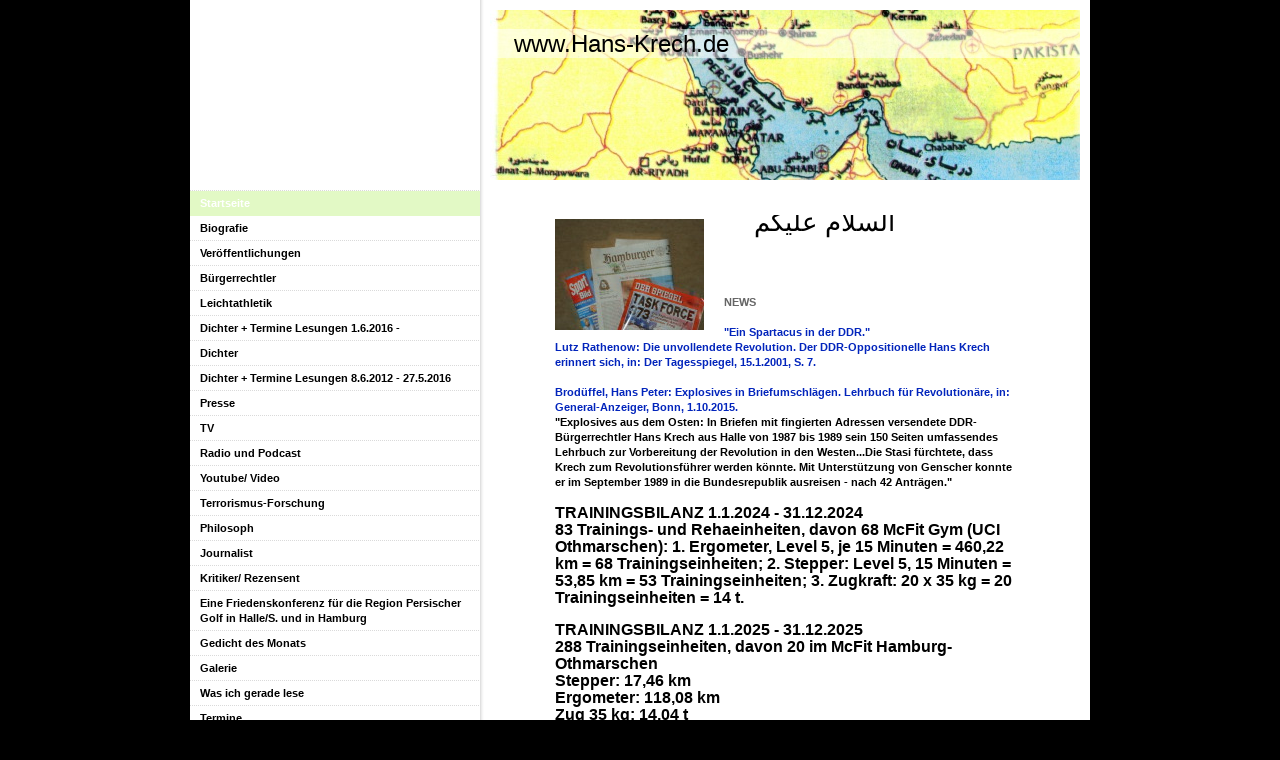

--- FILE ---
content_type: text/html; charset=UTF-8
request_url: https://www.hans-krech.de/
body_size: 9723
content:
<!DOCTYPE html>
<html lang="de"  ><head prefix="og: http://ogp.me/ns# fb: http://ogp.me/ns/fb# business: http://ogp.me/ns/business#">
    <meta http-equiv="Content-Type" content="text/html; charset=utf-8"/>
    <meta name="generator" content="IONOS MyWebsite"/>
        
    <link rel="dns-prefetch" href="//cdn.website-start.de/"/>
    <link rel="dns-prefetch" href="//104.mod.mywebsite-editor.com"/>
    <link rel="dns-prefetch" href="https://104.sb.mywebsite-editor.com/"/>
    <link rel="shortcut icon" href="//cdn.website-start.de/favicon.ico"/>
        <title>Official Website - www.Hans-Krech.de</title>
    
    

<meta name="format-detection" content="telephone=no"/>
        <meta name="keywords" content="Bürgerrechtler,  Fußballer,  Dichter,  Friedenskonferenz für die Region Persischer Golf in Halle/S. und in Hamburg"/>
            <meta name="description" content="Hans Krech Bürgerrechtler, Fußballer, Dichter, Friedenskonferenz für die Region Persischer Golf"/>
            <meta name="robots" content="index,follow"/>
        <link href="https://www.hans-krech.de/s/style/layout.css?1707320229" rel="stylesheet" type="text/css"/>
    <link href="https://www.hans-krech.de/s/style/main.css?1707320229" rel="stylesheet" type="text/css"/>
    <link href="https://www.hans-krech.de/s/style/font.css?1707320229" rel="stylesheet" type="text/css"/>
    <link href="//cdn.website-start.de/app/cdn/min/group/web.css?1763478093678" rel="stylesheet" type="text/css"/>
<link href="//cdn.website-start.de/app/cdn/min/moduleserver/css/de_DE/common,counter,shoppingbasket?1763478093678" rel="stylesheet" type="text/css"/>
    <link href="https://104.sb.mywebsite-editor.com/app/logstate2-css.php?site=225532242&amp;t=1767502467" rel="stylesheet" type="text/css"/>

<script type="text/javascript">
    /* <![CDATA[ */
var stagingMode = '';
    /* ]]> */
</script>
<script src="https://104.sb.mywebsite-editor.com/app/logstate-js.php?site=225532242&amp;t=1767502467"></script>

    <link href="https://www.hans-krech.de/s/style/print.css?1763478093678" rel="stylesheet" media="print" type="text/css"/>
    <script type="text/javascript">
    /* <![CDATA[ */
    var systemurl = 'https://104.sb.mywebsite-editor.com/';
    var webPath = '/';
    var proxyName = '';
    var webServerName = 'www.hans-krech.de';
    var sslServerUrl = 'https://www.hans-krech.de';
    var nonSslServerUrl = 'http://www.hans-krech.de';
    var webserverProtocol = 'http://';
    var nghScriptsUrlPrefix = '//104.mod.mywebsite-editor.com';
    var sessionNamespace = 'DIY_SB';
    var jimdoData = {
        cdnUrl:  '//cdn.website-start.de/',
        messages: {
            lightBox: {
    image : 'Bild',
    of: 'von'
}

        },
        isTrial: 0,
        pageId: 919985205    };
    var script_basisID = "225532242";

    diy = window.diy || {};
    diy.web = diy.web || {};

        diy.web.jsBaseUrl = "//cdn.website-start.de/s/build/";

    diy.context = diy.context || {};
    diy.context.type = diy.context.type || 'web';
    /* ]]> */
</script>

<script type="text/javascript" src="//cdn.website-start.de/app/cdn/min/group/web.js?1763478093678" crossorigin="anonymous"></script><script type="text/javascript" src="//cdn.website-start.de/s/build/web.bundle.js?1763478093678" crossorigin="anonymous"></script><script src="//cdn.website-start.de/app/cdn/min/moduleserver/js/de_DE/common,counter,shoppingbasket?1763478093678"></script>
<script type="text/javascript" src="https://cdn.website-start.de/proxy/apps/static/resource/dependencies/"></script><script type="text/javascript">
                    if (typeof require !== 'undefined') {
                        require.config({
                            waitSeconds : 10,
                            baseUrl : 'https://cdn.website-start.de/proxy/apps/static/js/'
                        });
                    }
                </script><script type="text/javascript" src="//cdn.website-start.de/app/cdn/min/group/pfcsupport.js?1763478093678" crossorigin="anonymous"></script>    <meta property="og:type" content="business.business"/>
    <meta property="og:url" content="https://www.hans-krech.de/"/>
    <meta property="og:title" content="Official Website - www.Hans-Krech.de"/>
            <meta property="og:description" content="Hans Krech Bürgerrechtler, Fußballer, Dichter, Friedenskonferenz für die Region Persischer Golf"/>
                <meta property="og:image" content="https://www.hans-krech.de/s/img/emotionheader.jpg"/>
        <meta property="business:contact_data:country_name" content="Deutschland"/>
    
    
    
    
    
    
    
    
</head>


<body class="body diyBgActive  startpage cc-pagemode-default diy-market-de_DE" data-pageid="919985205" id="page-919985205">
    
    <div class="diyw">
        <div id="container">
	<div id="container_inner">

		<div id="header">

			
<style type="text/css" media="all">
.diyw div#emotion-header {
        max-width: 590px;
        max-height: 170px;
                background: #EEEEEE;
    }

.diyw div#emotion-header-title-bg {
    left: 0%;
    top: 11%;
    width: 100%;
    height: 17%;

    background-color: #FFFFFF;
    opacity: 0.50;
    filter: alpha(opacity = 50);
    }
.diyw img#emotion-header-logo {
    left: 1.00%;
    top: 0.00%;
    background: transparent;
                border: 1px solid #CCCCCC;
        padding: 0px;
                display: none;
    }

.diyw div#emotion-header strong#emotion-header-title {
    left: 4%;
    top: 11%;
    color: #000000;
        font: normal normal 24px/120% Helvetica, 'Helvetica Neue', 'Trebuchet MS', sans-serif;
}

.diyw div#emotion-no-bg-container{
    max-height: 170px;
}

.diyw div#emotion-no-bg-container .emotion-no-bg-height {
    margin-top: 28.81%;
}
</style>
<div id="emotion-header" data-action="loadView" data-params="active" data-imagescount="1">
            <img src="https://www.hans-krech.de/s/img/emotionheader.jpg?1280218177.590px.170px" id="emotion-header-img" alt=""/>
            
        <div id="ehSlideshowPlaceholder">
            <div id="ehSlideShow">
                <div class="slide-container">
                                        <div style="background-color: #EEEEEE">
                            <img src="https://www.hans-krech.de/s/img/emotionheader.jpg?1280218177.590px.170px" alt=""/>
                        </div>
                                    </div>
            </div>
        </div>


        <script type="text/javascript">
        //<![CDATA[
                diy.module.emotionHeader.slideShow.init({ slides: [{"url":"https:\/\/www.hans-krech.de\/s\/img\/emotionheader.jpg?1280218177.590px.170px","image_alt":"","bgColor":"#EEEEEE"}] });
        //]]>
        </script>

    
            
        
            
                  	<div id="emotion-header-title-bg" data-autoadjust="1"></div>
    
            <strong id="emotion-header-title" style="text-align: left">www.Hans-Krech.de</strong>
                    <div class="notranslate">
                <svg xmlns="http://www.w3.org/2000/svg" version="1.1" id="emotion-header-title-svg" viewBox="0 0 590 170" preserveAspectRatio="xMinYMin meet"><text style="font-family:Helvetica, 'Helvetica Neue', 'Trebuchet MS', sans-serif;font-size:24px;font-style:normal;font-weight:normal;fill:#000000;line-height:1.2em;"><tspan x="0" style="text-anchor: start" dy="0.95em">www.Hans-Krech.de</tspan></text></svg>
            </div>
            
    
    <script type="text/javascript">
    //<![CDATA[
    (function ($) {
        function enableSvgTitle() {
                        var titleSvg = $('svg#emotion-header-title-svg'),
                titleHtml = $('#emotion-header-title'),
                emoWidthAbs = 590,
                emoHeightAbs = 170,
                offsetParent,
                titlePosition,
                svgBoxWidth,
                svgBoxHeight;

                        if (titleSvg.length && titleHtml.length) {
                offsetParent = titleHtml.offsetParent();
                titlePosition = titleHtml.position();
                svgBoxWidth = titleHtml.width();
                svgBoxHeight = titleHtml.height();

                                titleSvg.get(0).setAttribute('viewBox', '0 0 ' + svgBoxWidth + ' ' + svgBoxHeight);
                titleSvg.css({
                   left: Math.roundTo(100 * titlePosition.left / offsetParent.width(), 3) + '%',
                   top: Math.roundTo(100 * titlePosition.top / offsetParent.height(), 3) + '%',
                   width: Math.roundTo(100 * svgBoxWidth / emoWidthAbs, 3) + '%',
                   height: Math.roundTo(100 * svgBoxHeight / emoHeightAbs, 3) + '%'
                });

                titleHtml.css('visibility','hidden');
                titleSvg.css('visibility','visible');
            }
        }

        
        // switch to svg title
        enableSvgTitle();
        jQuery('#emotion-header-img').one('load', enableSvgTitle)

            }(jQuery));
    //]]>
    </script>

    </div>


		</div>

		<div id="content">
			<!-- content_start -->

			
        <div id="content_area">
        	<div id="content_start"></div>
        	
        
        <div id="matrix_1024144752" class="sortable-matrix" data-matrixId="1024144752"><div class="n module-type-textWithImage diyfeLiveArea "> 
<div class="clearover " id="textWithImage-5783906844">
<div class="align-container imgleft" style="max-width: 100%; width: 149px;">
    <a class="imagewrapper" href="https://www.hans-krech.de/s/cc_images/teaserbox_2419396408.jpg?t=1483628137" rel="lightbox[5783906844]">
        <img src="https://www.hans-krech.de/s/cc_images/cache_2419396408.jpg?t=1483628137" id="image_5783906844" alt="" style="width:100%"/>
    </a>


</div> 
<div class="textwrapper">
<p><span style="color:#000000;"><span style="font-size:18px;">      <span style="font-size:26px;">السلام عليكم</span></span></span></p>
<p> </p>
<p> </p>
<p> </p>
<p> </p>
<p><strong>NEWS</strong></p>
<p><br/>
<strong><span style="color: #0325bc;">"Ein Spartacus in der DDR."</span></strong></p>
<p><strong><span style="color: #0325bc;">Lutz Rathenow: Die unvollendete Revolution. Der DDR-Oppositionelle Hans Krech erinnert sich, in: Der Tagesspiegel, 15.1.2001, S. 7.</span></strong></p>
<p> </p>
<p><strong><span style="color: #0325bc;">Brodüffel, Hans Peter: Explosives in Briefumschlägen. Lehrbuch für Revolutionäre, in: General-Anzeiger, Bonn, 1.10.2015.</span></strong></p>
<p><span style="color: #000000;"><strong><span style="color: #0000ff;"><span style="color: #000000;">"Explosives aus dem Osten: In Briefen mit fingierten Adressen versendete DDR-Bürgerrechtler Hans
Krech aus Halle von 1987 bis 1989 sein 150 Seiten umfassendes Lehrbuch zur Vorbereitung der Revolution in den Westen...Die Stasi fürchtete, dass Krech zum Revolutionsführer werden könnte. Mit
Unterstützung von Genscher konnte er im September 1989 in die Bundesrepublik ausreisen - nach 42 Anträgen."</span></span></strong></span></p>
<p> </p>
<p><span style="color:#000000;"><strong><span style="font-size:16px;">TRAININGSBILANZ 1.1.2024 - 31.12.2024</span></strong></span></p>
<p><span style="color:#000000;"><strong><span style="font-size:16px;">83 Trainings- und Rehaeinheiten, davon 68 McFit Gym (UCI Othmarschen): 1. Ergometer, Level 5, je 15 Minuten = 460,22 km = 68
Trainingseinheiten; 2. Stepper: Level 5, 15 Minuten = 53,85 km = 53 Trainingseinheiten; 3. Zugkraft: 20 x 35 kg = 20 Trainingseinheiten = 14 t.</span></strong></span></p>
<p> </p>
<p><span style="color:#000000;"><strong><span style="font-size:16px;">TRAININGSBILANZ 1.1.2025 - 31.12.2025</span></strong></span></p>
<p><span style="color:#000000;"><strong><span style="font-size:16px;">288 Trainingseinheiten, davon 20 im McFit Hamburg-Othmarschen</span></strong></span></p>
<p><span style="color:#000000;"><strong><span style="font-size:16px;">Stepper: 17,46 km</span></strong></span></p>
<p><span style="color:#000000;"><strong><span style="font-size:16px;">Ergometer: 118,08 km</span></strong></span></p>
<p><span style="color:#000000;"><strong><span style="font-size:16px;">Zug 35 kg: 14,04 t</span></strong></span></p>
<p><span style="color:#000000;"><strong><span style="font-size:16px;">Hanteln: 172,5 t</span></strong></span></p>
<p><span style="color:#000000;"><strong><span style="font-size:16px;">Liegestütze: 12.930</span></strong></span></p>
<p> </p>
<p><span style="color:#000000;"><strong><span style="font-size:16px;">NEWS: Am 30. Juli 2024 die 100. Trainingseinheit im Gym McFit Hamburg-Othmarschen absolviert!</span></strong></span></p>
<p> </p>
<p><span style="color:#000000;"><strong><span style="font-size:16px;">Kubartz, Bodo/Wagner, Carsten: Innenminister Herbert Reul spricht Klartext.</span></strong></span></p>
<p><span style="color:#000000;"><strong><span style="font-size:16px;">Die 20. Reunion des Deutsch-Amerikanischen Reserveoffizieraustausches in der Bundesfinanzakademie Brühl widmete sich
herausfordernden sicherheitspolitischen Themen. Die Vorträge von NATO-General Badia und des nordrhein-westfälischen Innnenministers Herbert Reul waren Höhepunkte eines vielfältigen Programms, in:
loyal. Das Magazin für Sicherheitspolitik, 11/2024, S. 54.</span></strong></span></p>
<p> </p>
<p><span style="color:#000000;"><strong><span style="font-size:16px;">"Drohnenexperte Dr. Hans Krech hob die wachsende Rolle autonomer Waffensysteme - insbesondere Drohnen und KI-gestützte
Technologien - hervor, die die Kriegsführung revolutionieren."</span></strong></span></p>
<p> </p>
<p><span style="color:#000000;"><strong><span style="font-size:16px;">"Der KGB war lückenlos über alles informiert, was wir bei der NATO hatten - auch über unser Wissen über den Warschauer Pakt",
sagte Helmut Müller-Enbergs. Organisiert wurde der Vortrag von der Kreisgruppe Ost und dem Arbeitskreis Reserveoffiziere (AKRO) in Kooperation mit dem Gesprächskreis Nachrichtendienste (GKND) in
Berlin."</span></strong></span></p>
<p><span style="color:#000000;"><strong><span style="font-size:16px;">Krech, Hans/Kohlhöfer, Philipp: Russische Geheimdienste arbeiten langfristig, in: loyal. Das Magazin für Sicherheitspolitik,
7-8/2025, S. 77.</span></strong></span><span style="background-color: initial;"> </span></p>
<p> </p>
<p> </p>
<p><span style="color:#000000;"><strong><span style="font-size:16px;">TV-INTERVIEW MIT ZDF HEUTE </span></strong></span></p>
<p><span style="color:#000000;"><strong><span style="font-size:16px;">Drohnenschwärme: Wie KI im Kampfeinsatz hilft, Dauer: 3 Minuten</span></strong></span></p>
<p><span style="color:#000000;"><strong><span style="font-size:16px;">ZDF Heute Journal, 20.7.2023.</span></strong></span></p>
<p><span style="color:#000000;"><strong><span style="font-size:16px;">Der Bericht ist verfügbar auf der ZDF Mediathek:</span></strong></span></p>
<p><a href="https://www.zdf.de/nachrichten/heute-journal/ki-drohnen-bundeswehr-100.html#xtor=CS5-95" target="_blank">https://www.zdf.de/nachrichten/heute-journal/ki-drohnen-bundeswehr-100.html#xtor=CS5-95</a></p>
<p> </p>
<p> </p>
<p><span style="font-size:16px;"><span style="color:#000000;"><strong>zdf heute Nachrichten auf YouTube</strong></span></span></p>
<p><span style="font-size:16px;"><span style="color:#000000;"><strong>Der tödliche Schwarm. Autonome Kriegsmaschinen: Wo Drohnen mit Künstlicher Intelligenz im Einsatz
sind,</strong></span></span></p>
<p><span style="font-size:16px;"><span style="color:#000000;"><strong>zdf heute Nachrichten, 27.7.2023,</strong></span></span></p>
<p><span style="font-size:16px;"><span style="color:#000000;"><strong>Dauer 10:44 Minuten, 938.000 Abonnenten</strong></span></span></p>
<p><span style="font-size:16px;"><span style="color:#000000;"><strong><a href="https://www.youtube.com/watch?v=XbKemARz8vo" target="_blank">https://www.youtube.com/watch?v=XbKemARz8vo</a></strong></span></span></p>
<p> </p>
<p> </p>
<p><span style="font-size:16px;"><strong><span style="color:#000000;">TV-INTERVIEW ZDF Heute Journal</span></strong></span></p>
<p><span style="font-size:16px;"><strong><span style="color:#000000;">Drohnensichtungen am Münchner Flughafen, in: ZDF Heute Journal, 4.10.2025, 22:45 Uhr - 23:10 Uhr, Dauer: 2:31
Minuten</span></strong></span></p>
<p><span style="font-size:18px;"><strong><span style="color:#000000;"><a href="https://www.zdfheute.de/video/heute-journal/muenchen-drohnen-flughafen-100.html" target="_blank">https://www.zdfheute.de/video/heute-journal/muenchen-drohnen-flughafen-100.html</a></span></strong></span></p>
<p><span style="font-size:18px;"><strong><span style="color:#000000;">(gesehen 5.10.2025)</span></strong></span></p>
<p> </p>
<p> </p>
<p><em><u><span style="color:#000000;"><strong><span style="font-size:16px;">2 Podcast Input-Verlag Hamburg</span></strong></span></u></em></p>
<p><span style="color:#000000;"><strong><span style="font-size:16px;">"Die bekanntesten Schriftsteller aus der DDR-Bürgerrechtsbewegung: Vorkämpfer der Deutschen Einheit (Jürgen Fuchs, Udo Scheer,
Lutz Rathenow) oder Rechtsextremisten (Ulrich Schacht, Jörg Bernig, Siegmar Faust)", Salon Chaussee (Literarischer Salon in Hamburg-Altona), Vortrag und Diskussion mit Hans Krech,
22.4.2023.</span></strong></span></p>
<p><strong><span style="color:#000000;"><span style="font-size:16px;">Podcast 184 "Interview mit Hans Krech, Folge 1 von 2", 18:24 Minuten, veröffentlicht am 9.5.2023:</span></span></strong></p>
<p><span style="font-size:18px;"><a href="https://podcast000572.podigee.io/184-hans1" target="_blank">https://podcast000572.podigee.io/184-hans1</a></span></p>
<p> </p>
<p> </p>
<p><span style="font-size:16px;"><span style="color:#000000;"><strong>Podcast 185 "Interview mit Hans Krech, Folge 2 von 2", 21:21 Minuten, veröffentlicht am 16.5.2023:</strong></span></span></p>
<p><span style="font-size:16px;"><span style="color:#000000;"><strong><a href="https://podcast000572.podigee.io/185-hans2" target="_blank">https://podcast000572.podigee.io/185-hans2</a></strong></span></span></p>
<p> </p>
<p> </p>
<p> </p>
<p> </p>
<p><strong style="background-color: initial; font-size: 16px;"><span style="color:#000000;">Krech, Hans: Neue Trends in der Drohnenabwehr C-UAV unter besonderer Beachtung der Erfahrungen aus dem
Ukrainekrieg,</span></strong></p>
<p><strong style="font-size: 16px; background-color: initial;"><span style="color:#000000;">in: Österreichische Militärische Zeitschrift ÖMZ, 4/2024, S. 436-444. ISSN: 0048-1440, Preis Einzelheft 7 €
(+ Porto). Die Zeitschrift kann in jeder Buchhandlung bestellt werden.</span></strong></p>
<p> </p>
<p> </p>
<p><span style="font-size:16px;"><span style="color:#000000;"><strong>Krech, Hans: Die strategische Planung der Operation Sichelschnitt der Taliban im August 2021 zur Eroberung von
Afghanistan,</strong></span></span></p>
<p><span style="font-size:16px;"><span style="color:#000000;"><strong>in: Österreichische Militärische Zeitschrift ÖMZ, 5/2024, S. 598-606. ISSN: 0048 - 1440. </strong></span></span></p>
<p> </p>
<p><span style="font-size:16px;"><strong style="color: rgb(0, 0, 0); font-size: 16px; background-color: initial;">Krech, Hans: Operative Nachteile durch US-Drohneneinsätze im Afghanistankrieg. Wie
ein möglicher Sieg der NATO leichtfertig verspielt wurde - das Beispiel Haqqani Shabaka. Geschichte und Entwicklungstrends von Kampfdrohnen (UCAV), in: Österreichische Militärische Zeitschrift ÖMZ,
3/2025, S. 334-341.</strong></span></p>
<p> </p>
<p><span style="font-size:16px;"><span style="color:#000000;"><strong>Inhalt: Kunduz als Pufferzone zwischen Tadschiken und Usbeken im Norden Afghanistans; Die besondere Rolle von Haqqani Shabaka
beim Kampf um die Stadt und Provinz Kunduz - ein Paradebeispiel für die negativen Auswirkungen des Targeted killing; Die Tötung von Badruddin Haqqani durch eine US-Drohne als Paradebeispiel für das
Scheitern des Targeted killing; Grafiken: 1. Paschtunische Zadran als sicherheitspolitischer Puffer in Kunduz; 2. Die Umkehrung der Kräftebalance der Ethnien in Afghanistan beim Einmarsch der
US-Truppen (Ende 2001); 3. Die vier Antreiber des Krieges in Afghanistan; 4. Eskalationsspirale Haqqani Shabaka: Von der CIA-Miliz zur schlagkräftigsten Untergrundorganisation in Afghanistan
(1992-15.8.2021).</strong></span></span></p>
<p> </p>
<p> </p>
<p> </p>
<p><strong style="font-size: 16px; background-color: initial;"><span style="color:#000000;">Bestellung ÖMZ: <a href="https://shop.oemz-online.at" target="_blank">https://shop.oemz-online.at</a></span></strong></p>
<p><strong style="font-size: 16px; background-color: initial;"><span style="color:#000000;">Die Einzelhefte kosten 7 € + Porto, sind aber auch als E-Paper für 4,50 €
erhältlich. </span></strong></p>
<p> </p>
<p> </p>
<p> </p>
<p><span style="font-size:14px;"><strong><span style="color:#000000;">WEITERE NEUERSCHEINUNGEN 2025</span></strong></span></p>
<p> </p>
<p><span style="font-size:20px;"><strong style="font-size: 14px; background-color: initial;"><span style="color:#000000;"><span style="font-size:18px;">Krech, Hans: Home grown-Terroristen greifen mit
Messern und Äxten an</span>. in: Allgemeine Schweizerische Militärzeitschrift ASMZ, 3/2025, 191. Jahrgang, S. 36-38. ISSN 0002-5925</span></strong></span></p>
<p> </p>
<p><strong><span style="font-size:16px;"><strong style="font-size: 14px; background-color: initial;"><span style="color:#000000;">Werkstattberichte: Hans Krech: Vom Rio Grande zum Capitol Hill, Bd.
4: Auf der Insel der Freiheit. Ein Politthriller, in: Hamburger Autoren, 1/2025, S. 22-23.</span></strong></span></strong></p>
<p> </p>
<p> </p>
<p> </p>
<p><span style="font-size:16px;"><strong><span style="color:#000000;">Hans Krech: Neuroweapons: Mind Control zur Abwehr von Terroranschlägen durch Islamisten? - Das Wettrüsten um die Kontrolle der
Gehirne hat begonnen, in: Europäische Sicherheit &amp; Technik, 11/2020, S. 21-24. € 8,14</span></strong></span></p>
<p><span style="font-size:16px;"><strong><span style="color:#000000;">Onlineshop Mittler Report: </span></strong></span></p>
<p><span style="font-size:16px;"><strong><span style="color:#000000;"><a href="https://www.mittler-report-shop.de" target="_blank">https://www.mittler-report-shop.de</a></span></strong><span style="color:#B71C1C;"><strong> </strong></span></span></p>
<p> </p>
<p><strong style="font-size: 14px; color: rgb(0, 0, 0); background-color: initial;">Der Aufsatz kann zum Lesen und Ausdrucken auch online bestellt werden über: <a href="https://www.esut.de" target="_blank">https://www.esut.de</a> </strong></p>
<p><span style="color:#000000;"><span style="font-size:14px;"><strong>Der Tageszugang kostet 1,50 €/Tag, der Aufsatz ist zu finden unter: <u>Fachbeiträge Cyber/IT</u>: Neuroweapons: Mind Control zur
Abwehr von Terroranschlägen durch Islamisten? - Das Wettrüsten um die Kontrolle der Gehirne hat begonnen, Autor: Hans Krech, 12. November 2020.</strong></span></span></p>
<p> </p>
<p> </p>
</div>
</div> 
<script type="text/javascript">
    //<![CDATA[
    jQuery(document).ready(function($){
        var $target = $('#textWithImage-5783906844');

        if ($.fn.swipebox && Modernizr.touch) {
            $target
                .find('a[rel*="lightbox"]')
                .addClass('swipebox')
                .swipebox();
        } else {
            $target.tinyLightbox({
                item: 'a[rel*="lightbox"]',
                cycle: false,
                hideNavigation: true
            });
        }
    });
    //]]>
</script>
 </div><div class="n module-type-textWithImage diyfeLiveArea "> 
<div class="clearover " id="textWithImage-5818418412">
<div class="align-container imgleft" style="max-width: 100%; width: 124px;">
    <a class="imagewrapper" href="https://www.hans-krech.de/s/cc_images/teaserbox_2494953550.png?t=1755942706" rel="lightbox[5818418412]">
        <img src="https://www.hans-krech.de/s/cc_images/cache_2494953550.png?t=1755942706" id="image_5818418412" alt="" style="width:100%"/>
    </a>


</div> 
<div class="textwrapper">
<p><span style="font-size:16px;"><span style="color:#000000;"><strong>Hamburger Autorenvereinigung HAV: Literarischer Kalender 2026. Mit 53 Beiträgen von 31 Autorinnen und Autoren, Hamburg: August
2025. Preis: 20 €.</strong></span></span></p>
<p><span style="font-size:16px;"><span style="color:#000000;"><strong>ISBN 978-3-930961-46-7</strong></span></span></p>
<p><span style="font-size:16px;"><span style="color:#000000;"><strong>Hans Krech ist mit 2 Gedichten (Tiger, Just married!) und einer biografischen Notiz beteiligt: S. 36, S. 84,
120. </strong></span></span></p>
<p><span style="font-size:16px;"><span style="color:#000000;"><strong>Bestellung über HAV: <a href="mailto:info@hh-av.de" target="_self">info@hh-av.de</a> oder jede
Buchhandlung</strong></span></span></p>
</div>
</div> 
<script type="text/javascript">
    //<![CDATA[
    jQuery(document).ready(function($){
        var $target = $('#textWithImage-5818418412');

        if ($.fn.swipebox && Modernizr.touch) {
            $target
                .find('a[rel*="lightbox"]')
                .addClass('swipebox')
                .swipebox();
        } else {
            $target.tinyLightbox({
                item: 'a[rel*="lightbox"]',
                cycle: false,
                hideNavigation: true
            });
        }
    });
    //]]>
</script>
 </div><div class="n module-type-textWithImage diyfeLiveArea "> 
<div class="clearover " id="textWithImage-5818418430">
<div class="align-container imgleft" style="max-width: 100%; width: 109px;">
    <a class="imagewrapper" href="https://www.hans-krech.de/s/cc_images/teaserbox_2494953594.jpg?t=1727278842" rel="lightbox[5818418430]">
        <img src="https://www.hans-krech.de/s/cc_images/cache_2494953594.jpg?t=1727278842" id="image_5818418430" alt="" style="width:100%"/>
    </a>


</div> 
<div class="textwrapper">
<p><span style="font-size:16px;"><span style="color:#000000;"><strong>Eilers, Reimer Boy/Kaufmann, Esther/Oskui, Christina/Silvester, Margret/Sterly-Paulsen, Christine (Hrsg.): Freiheit des Wortes.
Eine Anthologie Verband deutscher Schriftstellerinnen und Schriftsteller in ver.di, Landesverband Hamburg, Ochsenfurt: Kulturmaschinen, September 2024, 354 S., 18 €, ISBN:
978-3-96763-325-2</strong></span></span></p>
<p><span style="font-size:16px;"><span style="color:#000000;"><strong>Beiträge Hans Krech: Das politische Projekt Wende 2.0 der AfD, Al-Bab.</strong></span></span></p>
</div>
</div> 
<script type="text/javascript">
    //<![CDATA[
    jQuery(document).ready(function($){
        var $target = $('#textWithImage-5818418430');

        if ($.fn.swipebox && Modernizr.touch) {
            $target
                .find('a[rel*="lightbox"]')
                .addClass('swipebox')
                .swipebox();
        } else {
            $target.tinyLightbox({
                item: 'a[rel*="lightbox"]',
                cycle: false,
                hideNavigation: true
            });
        }
    });
    //]]>
</script>
 </div><div class="n module-type-textWithImage diyfeLiveArea "> 
<div class="clearover " id="textWithImage-5819347292">
<div class="align-container imgleft" style="max-width: 100%; width: 112px;">
    <a class="imagewrapper" href="https://www.hans-krech.de/s/cc_images/teaserbox_2497090679.jpg?t=1761211431" rel="lightbox[5819347292]">
        <img src="https://www.hans-krech.de/s/cc_images/cache_2497090679.jpg?t=1761211431" id="image_5819347292" alt="" style="width:100%"/>
    </a>


</div> 
<div class="textwrapper">
<p><span style="font-size:14px;"><span style="color:#000000;"><strong>Krech, Hans: Baltic Sentry 2025. Bundeswehr-Drohne German Heron TP im Einsatz über der Ostsee, S.
139-148.</strong></span></span></p>
<p> </p>
<p><span style="font-size:14px;"><span style="color:#000000;"><strong>Krech, Hans: Der zweite Sputnik-Schock. Der "Tech Cold War" und die Rolle von bayerischen Drohnen-Start-ups in der KI-Revolution,
S. 158-165.</strong></span></span></p>
<p> </p>
<p><span style="font-size:14px;"><span style="color:#000000;"><strong>Kramer, Tim (Hrsg.): Fliegerkalender 2026. Internationales Jahrbuch der Luft- und Raumfahrt, Hamburg: Mittler Verlag, Oktober
2025, 47. Jg., ISBN 978-3-8132-1140-5, 24 Euro.</strong></span></span></p>
<p><span style="font-size:14px;"><span style="color:#000000;"><strong>Seit 1995 hat Krech 34 Aufsätze im "Fliegerkalender" veröffentlicht.</strong></span></span></p>
</div>
</div> 
<script type="text/javascript">
    //<![CDATA[
    jQuery(document).ready(function($){
        var $target = $('#textWithImage-5819347292');

        if ($.fn.swipebox && Modernizr.touch) {
            $target
                .find('a[rel*="lightbox"]')
                .addClass('swipebox')
                .swipebox();
        } else {
            $target.tinyLightbox({
                item: 'a[rel*="lightbox"]',
                cycle: false,
                hideNavigation: true
            });
        }
    });
    //]]>
</script>
 </div><div class="n module-type-textWithImage diyfeLiveArea "> 
<div class="clearover " id="textWithImage-5816460545">
<div class="align-container imgleft" style="max-width: 100%; width: 201px;">
    <a class="imagewrapper" href="https://www.hans-krech.de/s/cc_images/teaserbox_2490262650.png?t=1614422052" rel="lightbox[5816460545]">
        <img src="https://www.hans-krech.de/s/cc_images/cache_2490262650.png?t=1614422052" id="image_5816460545" alt="" style="width:100%"/>
    </a>


</div> 
<div class="textwrapper">
<p><span style="font-size:20px;"><span style="color:#000000;"><strong>Mein erstes Cover in der ÖMZ mit meiner Serie "102 Jahre Kampfdrohnen"</strong></span></span></p>
<p><span style="font-size:20px;"><span style="color:#000000;"><strong>ÖMZ, 2/2021 </strong></span></span></p>
</div>
</div> 
<script type="text/javascript">
    //<![CDATA[
    jQuery(document).ready(function($){
        var $target = $('#textWithImage-5816460545');

        if ($.fn.swipebox && Modernizr.touch) {
            $target
                .find('a[rel*="lightbox"]')
                .addClass('swipebox')
                .swipebox();
        } else {
            $target.tinyLightbox({
                item: 'a[rel*="lightbox"]',
                cycle: false,
                hideNavigation: true
            });
        }
    });
    //]]>
</script>
 </div><div class="n module-type-remoteModule-counter diyfeLiveArea ">             <div id="modul_5783906875_content"><div id="NGH5783906875_" class="counter apsinth-clear">
		<div class="ngh-counter ngh-counter-skin-13d" style="height:26px"><div class="char" style="width:12px;height:26px"></div><div class="char" style="background-position:-12px 0px;width:11px;height:26px"></div><div class="char" style="background-position:-23px 0px;width:13px;height:26px"></div><div class="char" style="background-position:-88px 0px;width:13px;height:26px"></div><div class="char" style="background-position:-36px 0px;width:13px;height:26px"></div><div class="char" style="background-position:-36px 0px;width:13px;height:26px"></div><div class="char" style="background-position:-49px 0px;width:13px;height:26px"></div><div class="char" style="background-position:-222px 0px;width:11px;height:26px"></div></div>		<div class="apsinth-clear"></div>
</div>
</div><script>/* <![CDATA[ */var __NGHModuleInstanceData5783906875 = __NGHModuleInstanceData5783906875 || {};__NGHModuleInstanceData5783906875.server = 'http://104.mod.mywebsite-editor.com';__NGHModuleInstanceData5783906875.data_web = {"content":127334};var m = mm[5783906875] = new Counter(5783906875,11613,'counter');if (m.initView_main != null) m.initView_main();/* ]]> */</script>
         </div></div>
        
        
        </div>

			<!-- content_ende -->
		</div>

		<div id="sidebar">
			<div id="navigation" class="altcolor">
				<div id="mainNavWrapper">

					<div class="webnavigation"><ul id="mainNav1" class="mainNav1"><li class="navTopItemGroup_1"><a data-page-id="919985205" href="https://www.hans-krech.de/" class="current level_1"><span>Startseite</span></a></li><li class="navTopItemGroup_2"><a data-page-id="919985206" href="https://www.hans-krech.de/biografie/" class="level_1"><span>Biografie</span></a></li><li class="navTopItemGroup_3"><a data-page-id="919985216" href="https://www.hans-krech.de/veröffentlichungen/" class="level_1"><span>Veröffentlichungen</span></a></li><li class="navTopItemGroup_4"><a data-page-id="919985207" href="https://www.hans-krech.de/bürgerrechtler/" class="level_1"><span>Bürgerrechtler</span></a></li><li class="navTopItemGroup_5"><a data-page-id="919985208" href="https://www.hans-krech.de/leichtathletik/" class="level_1"><span>Leichtathletik</span></a></li><li class="navTopItemGroup_6"><a data-page-id="923945808" href="https://www.hans-krech.de/dichter-termine-lesungen-1-6-2016/" class="level_1"><span>Dichter + Termine Lesungen 1.6.2016 -</span></a></li><li class="navTopItemGroup_7"><a data-page-id="923897076" href="https://www.hans-krech.de/dichter/" class="level_1"><span>Dichter</span></a></li><li class="navTopItemGroup_8"><a data-page-id="919985209" href="https://www.hans-krech.de/dichter-termine-lesungen-8-6-2012-27-5-2016/" class="level_1"><span>Dichter + Termine Lesungen 8.6.2012 - 27.5.2016</span></a></li><li class="navTopItemGroup_9"><a data-page-id="923617835" href="https://www.hans-krech.de/presse/" class="level_1"><span>Presse</span></a></li><li class="navTopItemGroup_10"><a data-page-id="923891700" href="https://www.hans-krech.de/tv/" class="level_1"><span>TV</span></a></li><li class="navTopItemGroup_11"><a data-page-id="923742695" href="https://www.hans-krech.de/radio-und-podcast/" class="level_1"><span>Radio und Podcast</span></a></li><li class="navTopItemGroup_12"><a data-page-id="923868429" href="https://www.hans-krech.de/youtube-video/" class="level_1"><span>Youtube/ Video</span></a></li><li class="navTopItemGroup_13"><a data-page-id="919985210" href="https://www.hans-krech.de/terrorismus-forschung/" class="level_1"><span>Terrorismus-Forschung</span></a></li><li class="navTopItemGroup_14"><a data-page-id="923451959" href="https://www.hans-krech.de/philosoph/" class="level_1"><span>Philosoph</span></a></li><li class="navTopItemGroup_15"><a data-page-id="923452399" href="https://www.hans-krech.de/journalist/" class="level_1"><span>Journalist</span></a></li><li class="navTopItemGroup_16"><a data-page-id="923452400" href="https://www.hans-krech.de/kritiker-rezensent/" class="level_1"><span>Kritiker/ Rezensent</span></a></li><li class="navTopItemGroup_17"><a data-page-id="919985217" href="https://www.hans-krech.de/eine-friedenskonferenz-für-die-region-persischer-golf-in-halle-s-und-in-hamburg/" class="level_1"><span>Eine Friedenskonferenz für die Region Persischer Golf in Halle/S. und in Hamburg</span></a></li><li class="navTopItemGroup_18"><a data-page-id="919985218" href="https://www.hans-krech.de/gedicht-des-monats/" class="level_1"><span>Gedicht des Monats</span></a></li><li class="navTopItemGroup_19"><a data-page-id="919985215" href="https://www.hans-krech.de/galerie/" class="level_1"><span>Galerie</span></a></li><li class="navTopItemGroup_20"><a data-page-id="923742689" href="https://www.hans-krech.de/was-ich-gerade-lese/" class="level_1"><span>Was ich gerade lese</span></a></li><li class="navTopItemGroup_21"><a data-page-id="919985211" href="https://www.hans-krech.de/termine/" class="level_1"><span>Termine</span></a></li><li class="navTopItemGroup_22"><a data-page-id="923452403" href="https://www.hans-krech.de/vortragsanfragen-lesungen/" class="level_1"><span>Vortragsanfragen/ Lesungen</span></a></li><li class="navTopItemGroup_23"><a data-page-id="919985219" href="https://www.hans-krech.de/kontakt/" class="level_1"><span>Kontakt</span></a></li></ul></div>

				</div>
			</div>

			<div id="sidebar_content">

				<div id="matrix_1024144756" class="sortable-matrix" data-matrixId="1024144756"><div class="n module-type-header diyfeLiveArea "> <h1><span class="diyfeDecoration">Hans Krech:</span></h1> </div><div class="n module-type-hr diyfeLiveArea "> <div style="padding: 0px 0px">
    <div class="hr"></div>
</div>
 </div><div class="n module-type-hr diyfeLiveArea "> <div style="padding: 0px 0px">
    <div class="hr"></div>
</div>
 </div><div class="n module-type-imageSubtitle diyfeLiveArea "> <div class="clearover imageSubtitle" id="imageSubtitle-5783906865">
    <div class="align-container align-left" style="max-width: 228px">
        <a class="imagewrapper" href="https://www.hans-krech.de/s/cc_images/cache_2419396410.jpg?t=1280222340" rel="lightbox[5783906865]" title="Hans Krech bei einer Lesung in Hamburg - Osdorfer Born">
            <img id="image_2419396410" src="https://www.hans-krech.de/s/cc_images/cache_2419396410.jpg?t=1280222340" alt="" style="max-width: 228px; height:auto"/>
        </a>

                <span class="caption">Hans Krech bei einer Lesung in Hamburg - Osdorfer Born</span>
        
    </div>

</div>

<script type="text/javascript">
//<![CDATA[
jQuery(function($) {
    var $target = $('#imageSubtitle-5783906865');

    if ($.fn.swipebox && Modernizr.touch) {
        $target
            .find('a[rel*="lightbox"]')
            .addClass('swipebox')
            .swipebox();
    } else {
        $target.tinyLightbox({
            item: 'a[rel*="lightbox"]',
            cycle: false,
            hideNavigation: true
        });
    }
});
//]]>
</script>
 </div></div>

			</div>
		</div>

		<div class="c"></div>

	</div>
</div>

<div id="footer">
	<div id="footer_inner">
		<div id="footer_innermost">
			<div id="footer_wrapper" class="altcolor">

				<div id="contentfooter">
    <div class="leftrow">
                        <a rel="nofollow" href="javascript:window.print();">
                    <img class="inline" height="14" width="18" src="//cdn.website-start.de/s/img/cc/printer.gif" alt=""/>
                    Druckversion                </a> <span class="footer-separator">|</span>
                <a href="https://www.hans-krech.de/sitemap/">Sitemap</a>
                        <br/> © Hans Krech<br/>
<br/>
Diese Homepage wurde mit <a rel="nofollow" href="https://www.ionos.de/websites/homepage-erstellen" target="_blank">IONOS MyWebsite</a> erstellt.
            </div>
    <script type="text/javascript">
        window.diy.ux.Captcha.locales = {
            generateNewCode: 'Neuen Code generieren',
            enterCode: 'Bitte geben Sie den Code ein'
        };
        window.diy.ux.Cap2.locales = {
            generateNewCode: 'Neuen Code generieren',
            enterCode: 'Bitte geben Sie den Code ein'
        };
    </script>
    <div class="rightrow">
                
                <span class="loggedin">
            <a rel="nofollow" id="logout" href="https://104.sb.mywebsite-editor.com/app/cms/logout.php">Logout</a> <span class="footer-separator">|</span>
            <a rel="nofollow" id="edit" href="https://104.sb.mywebsite-editor.com/app/225532242/919985205/">Seite bearbeiten</a>
        </span>
    </div>
</div>



				<div class="c"></div>
			</div>
		</div>
	</div>
</div>

<div id="background"></div>    </div>

    
    </body>


<!-- rendered at Thu, 01 Jan 2026 11:23:19 +0100 -->
</html>


--- FILE ---
content_type: text/css
request_url: https://www.hans-krech.de/s/style/layout.css?1707320229
body_size: 1194
content:

body 
{
	margin: 0;
	padding: 0 0 80px;
}


.diyw div#background {
	width: 100%;
	height: 475px;
	background: url(https://www.hans-krech.de/s/img/1008-body_bg.png) repeat-x;
	position: absolute;
	top: 0;
	z-index: 1;
}

* html .diyw div#background {
	filter: progid:DXImageTransform.Microsoft.AlphaImageLoader(src="https://www.hans-krech.de/s/img/1008-body_bg.png", enabled='true', sizingMethod='scale');
	background-image: none;
}

.diyw .altcolor {
	background: #abaaaa;
}


.diyw div#container {
	width: 900px;
	margin: 0 auto 1px;
	position: relative;
	z-index: 3;
}

.diyw div#container_inner {
	background: url(https://www.hans-krech.de/s/img/1008-container_bg.png) repeat-y 50% 0;
	margin: 0 -4px;
	padding: 0 4px;
	zoom: 1;
}


.diyw div#header {
	padding: 10px 10px 10px 300px;
}

.diyw div#emotion-header {
	position: relative;
}

.diyw strong#emotion-header-title {
	position: absolute;
	top: 0;
	left: 0;
}


.diyw div#content {
	width: 470px;
	padding: 20px 70px 120px;
	float: right;
}


.diyw div#sidebar {
	width: 290px;
	float: left;
}


.diyw div#navigation {
	padding: 0 0 31px;
	background-image: url(https://www.hans-krech.de/s/img/1008-navigation_bg.gif);
	background-repeat: repeat-x;
	background-position: 0 100%;
}

.diyw ul.mainNav1 {
	margin: 0;
	padding: 1px 0 0 0;
	list-style: none;
	background-image: url(https://www.hans-krech.de/s/img/1008-dots.gif);
	background-repeat: repeat-x;
}

.diyw ul.mainNav1 li {
	width: 290px;
}

.diyw ul.mainNav1 li a {
	display: block;
	width: 270px;
	padding: 5px 10px;
	font-weight: bold;
	text-decoration: none;
	background: #fff url(https://www.hans-krech.de/s/img/1008-dots.gif) repeat-x 0 100%;
}

.diyw ul.mainNav1 li a:hover, .diyw ul.mainNav1 li a.current {
	background: transparent;
	color: #fff;
	background:#E2F9C5;
}

.diyw ul.mainNav2 {
	margin: 0;
	padding: 0;
	list-style: none;
}

.diyw ul.mainNav2 li a {
	width: 250px;
	padding: 5px 10px 5px 30px;
}

.diyw ul.mainNav3 {
	margin: 0;
	padding: 0;
	list-style: none;
}

.diyw ul.mainNav3 li a {
	width: 230px;
	padding: 5px 10px 5px 50px;
}

.diyw div#sidebar_content {
	padding: 10px 20px;
}

.diyw div#jimdobox {
	margin-bottom: 20px;
}


.diyw div#footer {
	clear: both;
	width: 900px;
	margin: 0 auto;
	position: relative;
	z-index: 2;
}

.diyw div#footer_inner {
	margin: 0 -4px;
	padding: 0 4px 7px;
	background: url(https://www.hans-krech.de/s/img/1008-container_bg_bottom.png) no-repeat 50% 100%;
}

.diyw div#footer_innermost {
	margin: 0 -4px;
	padding: 0 4px;
	background: url(https://www.hans-krech.de/s/img/1008-container_bg.png) repeat-y 50% 0;
	zoom: 1;
}

.diyw div#footer_wrapper {
	padding: 10px 20px;
	background: #e2f9c5;
}

* html .diyw div#footer_inner {
	background-image: none;
}

.diyw br.c {
	display: block;
}


.diyw div#sidebar div.modulelt {
	position: relative;
	z-index: 9999px;
}



body .diyw
{
	font: normal 11px/140% Verdana, Arial, Helvetica, sans-serif;
	color: #666666;
}
 .diyw p, .diyw table, .diyw td {
	font: normal 11px/140% Verdana, Arial, Helvetica, sans-serif;
	color: #666666;
}

.diyw h1 {
	font: bold 14px/140% Verdana, Arial, Helvetica, sans-serif;
	color: #000000;
}

.diyw h2 {
	font: bold 12px/140% Verdana, Arial, Helvetica, sans-serif;
	color: #666666;
}


.diyw a.trackbackUrl, 
.diyw a.trackbackUrl:link,
.diyw a.trackbackUrl:visited,
.diyw a.trackbackUrl:hover,
.diyw a.trackbackUrl:active {
	background: #EEEEEE none repeat scroll 0% 0%;
	border: 1px solid black;
	color: #333333;
	padding: 2px;
	text-decoration: none;
}

.diyw a:link,
.diyw a:visited {
	text-decoration: underline; 
	color: #DB2F2C;
}

.diyw a:active, 
.diyw a:hover {
	text-decoration: none; 
	color: #DB2F2C;
}

.diyw div.hr {
	border-bottom-style: dotted;
	border-bottom-width: 1px; 
	border-color: #CCCCCC;
	height: 1px;
}
 
.diyw .altcolor,
.diyw .altcolor p {
	color: #000000;
}

.diyw .altcolor h1 {
	color: #000000;
}

.diyw .altcolor h2 {
	color: #000000;
}

.diyw .altcolor a:link,
.diyw .altcolor a:visited {
	color: #000000;
}

.diyw .altcolor a:active, 
.diyw .altcolor a:hover {
	color: #000000;
}

.diyw .altcolor div.hr {
	border-color: #000000;
}
